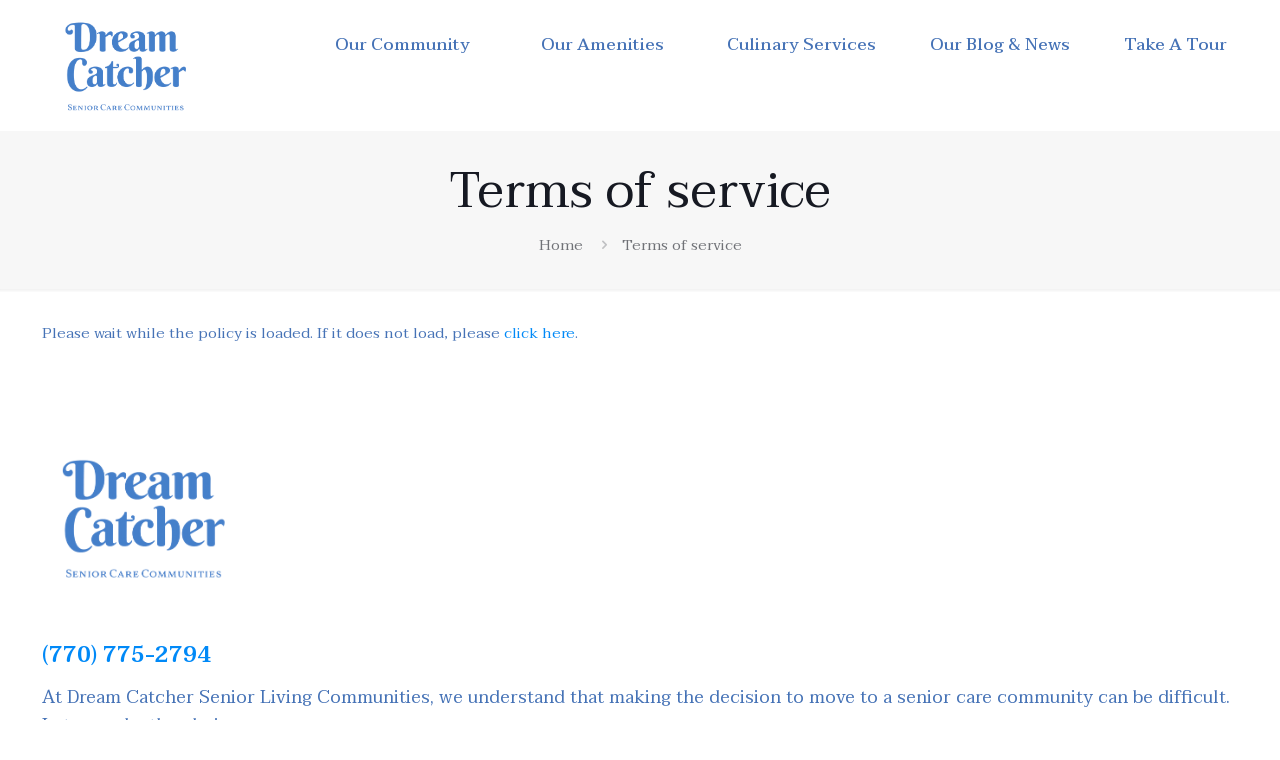

--- FILE ---
content_type: image/svg+xml
request_url: https://dreamcatchercommunities.com/wp-content/uploads/2025/07/dream-catcher-logo.svg
body_size: 137958
content:
<?xml version="1.0" encoding="UTF-8" standalone="no"?>
<svg xmlns="http://www.w3.org/2000/svg" xmlns:xlink="http://www.w3.org/1999/xlink" xmlns:serif="http://www.serif.com/" width="100%" height="100%" viewBox="0 0 835 557" version="1.1" xml:space="preserve" style="fill-rule:evenodd;clip-rule:evenodd;stroke-linejoin:round;stroke-miterlimit:2;">
  <use xlink:href="#_Image1" x="0" y="0" width="461px" height="308px" transform="matrix(1.81061,0,0,1.80669,0,0)"></use>
  <defs>
    <image id="_Image1" width="461px" height="308px" xlink:href="[data-uri]"></image>
  </defs>
</svg>
